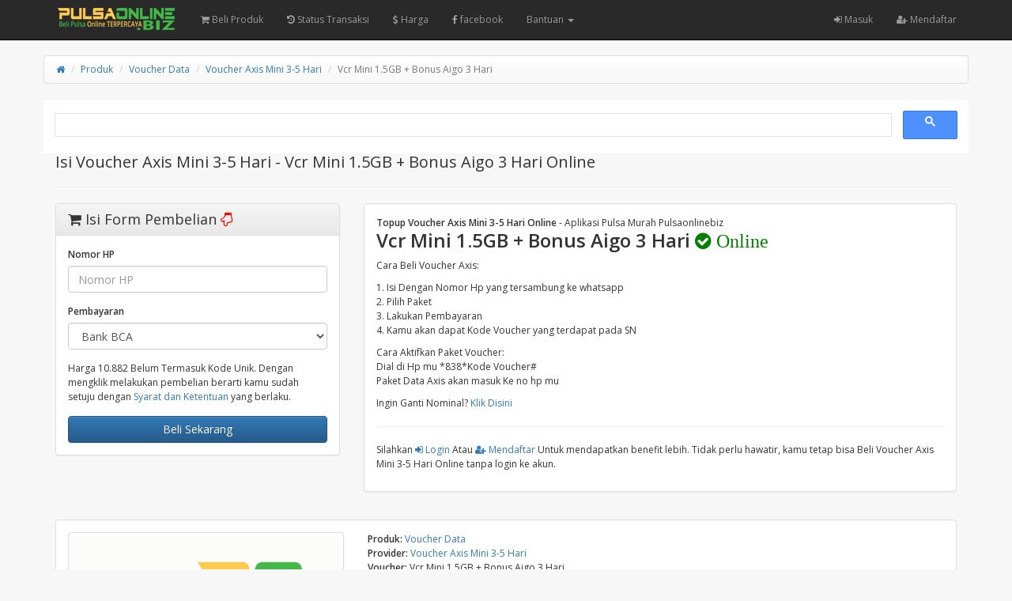

--- FILE ---
content_type: text/html; charset=UTF-8
request_url: https://pulsaonline.biz/produk/voucher-internet/voucher-axis-mini-3-5-hari/vcr-mini-15gb-bonus-aigo-3-hari-8952
body_size: 6278
content:
<!DOCTYPE html>
<html>
  <head>
    <meta charset="utf-8"/>
    <meta name="viewport" content="width=device-width, initial-scale=1.0, maximum-scale=1.0, user-scalable=no"/>
    <meta name="apple-mobile-web-app-capable" content="yes"/>
    <title>Isi Voucher Axis Mini 3-5 Hari - Vcr Mini 1.5GB + Bonus Aigo 3 Hari Online | Pulsaonline.biz</title>
    <meta name="description" content="Isi - Voucher Axis Mini 3-5 Hari - Vcr Mini 1.5GB + Bonus Aigo 3 Hari Murah, di Aplikasi Pulsa murah, terpercaya, Online 24 jam, Bayar Pakai DANA, Gopay, OVO, Mobile Banking, BNI, BRI, BCA, MANDIRI, QRIS, Paypal, Shopeepay, dll"/>
    <meta name="keywords" content="Voucher Data,Vcr Mini 1.5GB + Bonus Aigo 3 Hari,Voucher Axis Mini 3-5 Hari,Isi Pulsa Online, pulsa online biz, topup pulsa, pulsa online terpercaya, pulsa online murah, pulsa online 24 jam, pulsa telkomsel, pulsa online 5000, pulsa online indosat,,pobiz, pulsa online,top up gopay,top up shopeepay,daftar harga,pulsa murah,top up ff,topup ml,via,pakai,24 jam,paypal,gopay,shopeepay,qris,transfer,atm,cara,aman,cepat,murmer,kuota,internet,paket data,voucher game,token,pln,listrik"/>
    <meta name="robots" content="index, follow" />
    <meta name="revisit-after" content="1 days" />
    <meta name="copyright" content="PulsaOnline.biz">
    <meta name="rating" content="general" />
    <meta name="geo.placename" content="Indonesia" />
    <meta name="geo.country" content="ID" />
    <meta name="language" content="ID" />
    <meta name="tgn.nation" content="Indonesia" />
    <meta name="rating" content="general" />
    <meta name="author" content="PulsaOnlinebiz" />
    <meta name="audience" content="All" />
    <meta name="distribution" content="global" />
    <meta name="publisher" content="Pulsaonlinebiz" />
    <meta name="slurp" content="all" />
    <meta name="google-site-verification" content="eBBHyt4KNptXPtoUEGEhH3tT5GoKa6v_53WJloHYksk" />
    <meta name="msvalidate.01" content="0861F7F15C10115E5D2303798570E787"/>
    <link rel="icon" href="https://pulsaonline.biz/favicon.ico" type="image/x-icon"/>
    <link rel="shortcut icon" href="https://pulsaonline.biz/favicon.ico" type="image/x-icon"/>
    <link href="https://pulsaonline.biz/assets/css/bootstrap.min.css" rel="stylesheet"/>
    <link href="https://pulsaonline.biz/assets/css/bootstrap-theme.css" rel="stylesheet"/>
    <link href="https://pulsaonline.biz/assets/css/font-awesome.min.css" rel="stylesheet"/>
    <link href="//fonts.googleapis.com/css?family=Open+Sans:400italic,600italic,400,600" rel="stylesheet"/>
    <link href="/manifest.json" rel="manifest">
    <link href="https://pulsaonline.biz/assets/css/custom.css" rel="stylesheet"/>
    <link rel="canonical" href="https://pulsaonline.biz/produk/voucher-internet/voucher-axis-mini-3-5-hari/vcr-mini-15gb-bonus-aigo-3-hari-8952/" />

<!-- Open Graph -->
    <meta property="og:locale" content="id_ID" />
    <meta property="og:type" content="Website" />
    <meta property="og:url" content="https://pulsaonline.biz/produk/voucher-internet/voucher-axis-mini-3-5-hari/vcr-mini-15gb-bonus-aigo-3-hari-8952/" /> 
    <meta property="og:site_name" content="Pulsaonline.BIZ" />
    <meta property="og:title" content="Isi Voucher Data Voucher Axis Mini 3-5 Hari - Vcr Mini 1.5GB + Bonus Aigo 3 Hari | Pulsaonline.biz"/>
    <meta property="og:image" content="https://pulsaonline.biz/images/produk/default.png"/>
    <meta property="og:description" content="Isi - Voucher Data Voucher Axis Mini 3-5 Hari - Vcr Mini 1.5GB + Bonus Aigo 3 Hari Murah, di Aplikasi Pulsa Murah, terpercaya, Online 24 jam, Bayar Pakai Gopay, OVO, Mobile Banking, BNI, BRI, BCA, MANDIRI, QRIS, Paypal, Shopeepay, dll" />

    <style type="text/css">
      body {
      padding-top: 48px;
      }
    </style>
    <script src="https://pulsaonline.biz/assets/js/jquery.min.js"></script>
    
<!-- Google tag (gtag.js) - Google Analytics -->
<script async src="https://www.googletagmanager.com/gtag/js?id=UA-19815439-2">
</script>
<script>
  window.dataLayer = window.dataLayer || [];
  function gtag(){dataLayer.push(arguments);}
  gtag('js', new Date());

  gtag('config', 'UA-19815439-2');
</script>
<script async src="https://pagead2.googlesyndication.com/pagead/js/adsbygoogle.js?client=ca-pub-0538789193314115"
     crossorigin="anonymous"></script>    <style type="text/css">
    body{padding-top:70px;}
    #content,#content-left,#content-right,#image,#content-right>h1,.nav-tabs{margin-bottom: 15px;}
    .input-group-addon i{width: 12px;text-align: center;}
    .img-thumbnail.active{border-color: #337ab7;}
    #image {text-align: center;}
    #image img{margin: 0 auto;overflow: hidden;}
    .social-share{margin-bottom: 40px;}
    .social-share ul li{float:left;margin-right:10px;}
    .social-share ul li a{display:inline-block;padding:4px 12px;font-size:12px;color:#FFF;}
    .social-share ul li a.facebook{background: #5b79b4;}
    .social-share ul li a.facebook:hover{background: #4565a3;}
    .social-share ul li a.twitter{background: #2fccf7;}
    .social-share ul li a.twitter:hover{background: #1db9e3;}
    .social-share ul li a.gplus{background: #ed492a;}
    .social-share ul li a.gplus:hover{background: #d33416;}
    .social-share ul li a i{border-right: 1px solid #FFF;padding-right:6px;margin-right:6px;}
    </style>
  </head>
  <body>
    <meta http-equiv="refresh" content="3000; url=https://pulsaonline.biz/harga/voucher-internet/voucher-axis-mini-3-5-hari">
        <nav class="navbar navbar-inverse navbar-fixed-top hidden-print" role="navigation">
      <div class="container">
        <div class="navbar-header">
          <button type="button" class="navbar-toggle collapsed" data-toggle="collapse" data-target="#navbar" aria-expanded="false" aria-controls="navbar">
            <span class="sr-only">
              Toggle navigation
            </span>
            <span class="icon-bar">
            </span>
            <span class="icon-bar">
            </span>
            <span class="icon-bar">
            </span>
          </button>
          <a class="navbar-brand" href="https://pulsaonline.biz/"><img src="https://pulsaonline.biz/assets/logo.png" style="margin-top:-7px; height: 32px" alt="logo"/></a>
        </div>
        <div id="navbar" class="navbar-collapse collapse navbar-ex1-collapse">
          <ul class="nav navbar-nav">
            <li>  
              <a href="https://pulsaonline.biz/Beli/"><i class="fa fa-shopping-cart"></i> Beli Produk </a>
            </li>
            <li>  
              <a href="https://pulsaonline.biz/history"><i class="fa fa-history"></i> Status Transaksi</a>
            </li>
            <li>
              <a href="https://pulsaonline.biz/harga"><i class="fa fa-usd"></i> Harga</a>
            </li>
            <li>
              <a href="https://www.facebook.com/pulsaonlinebizofficial" target="blank"><i class="fa fa-facebook"></i> facebook</a>
            </li>
            
            </li>
            <li class="dropdown ">
              <a href="#" class="dropdown-toggle" data-toggle="dropdown">Bantuan <span class="caret"></span></a>
              <ul class="dropdown-menu">
                <li class="">
                  <a href="https://wa.me/6281243947406">Whatsapp CS</a>
                </li>
                </li>
                <li class="">
                  <a href="https://wa.me/6281907997723">Whatsapp Center</a>
                </li>
                <li class="">
                  <a href="https://t.me/s/pulsaonlinbiz">Informasi</a>
                </li>
                </li>
                <li class="">
                  <a href="https://postingalamat.com/">Listing Kontermu</a>
                </li>
              </ul>
            </li>
            
            
          </ul>
          <ul class="nav navbar-nav navbar-right">
                        <li>
              <a href="https://pulsaonline.biz/user/login"><i class="fa fa-sign-in"></i> Masuk</a>
            </li>
                        <li>
              <a href="https://pulsaonline.biz/user/register"><i class="fa fa-user-plus"></i> Mendaftar</a>
            </li>
                                  </ul>
        </div>
      </div>
    </nav>    <div class="container">
      <div class="row">
        <ul class="breadcrumb">
            <li><a href="https://pulsaonline.biz/"><i class="fa fa-home"></i></a></li>
            <li><a href="https://pulsaonline.biz/harga">Produk</a></li>
            <li><a href="https://pulsaonline.biz/harga/voucher-internet">Voucher Data</a></li>
            <li><a href="https://pulsaonline.biz/harga/voucher-internet/voucher-axis-mini-3-5-hari">Voucher Axis Mini 3-5 Hari</a></li>
            <li class="active"><span>Vcr Mini 1.5GB + Bonus Aigo 3 Hari</span></li>
        </ul>
        <script async src="https://cse.google.com/cse.js?cx=75791c1d052f3e3e6"></script>
        <div class="gcse-search"></div>
        <div id="content-center" class="col-sm-12"> 
                <h1 style="font-size: 20px;">Isi <i class="arrow-circle-right"></i> Voucher Axis Mini 3-5 Hari - Vcr Mini 1.5GB + Bonus Aigo 3 Hari Online</h1><hr>
                </div>  
        <div class="col-sm-4">
          <div class="panel panel-default" id="order">
            <div class="panel-heading">
              <h3><i class="fa fa-shopping-cart"></i> Isi Form Pembelian <i class="fa fa-hand-o-down" style="color:red"></i></h3>
            </div>
            <div class="panel-body">
              <form action="https://pulsaonline.biz/voucher_internet" id="order_form" method="post" accept-charset="utf-8">
                                                                                                                 <input type="hidden" name="csrf_token" value="8f91146315892e1dd06849c6f38c2480" />
                <!--<div class="form-group">
                  <label class="sr-only1">Provider</label>
                  <input class="form-control" value="Voucher Axis Mini 3-5 Hari" readonly="readonly" />
                </div>
                <div class="form-group">
                  <label class="sr-only1">Voucher</label>
                  <input class="form-control" value="Vcr Mini 1.5GB + Bonus Aigo 3 Hari" readonly="readonly" />
                </div>-->
                                <div class="form-group">
                  <label class="sr-only1">Nomor HP</label>
                  <input class="form-control" name="nomor_hp" maxlength="14" placeholder="Nomor HP" required="required"/>
                </div>
                <div class="form-group">
                  <label class="sr-only1">Pembayaran</label>
                  <select class="form-control" name="pembayaran"><option value="bank_bca">Bank BCA</option><option value="bca_bisnis_gm">BANK BCA PT</option><option value="bni_nt">Bank BNI</option><option value="bri_gm">Bank BRI</option><option value="bsi_gm">Bank BSI (Lambat)</option><option value="dana_nt">DANA Transfer</option><option value="mandiri_nt">Mandiri [ganti rekening]</option><option value="ovo_api">OVO (Wajib TF dari OVO)</option><option value="next_shopeepay">Shopeepay (Semi Otomatis)</option><option value="balance" disabled="disabled">Saldo Akun (Hanya member)</option><option value="qris_livin_nt" disabled="disabled">QRIS [Fee 0,4%] (Hanya member terverifikasi)</option></select>
                </div>
                                <div class="form-group">
                  Harga 10.882 Belum Termasuk Kode Unik. Dengan mengklik melakukan pembelian berarti kamu sudah setuju dengan <a href="https://pulsaonline.biz/tos" target="_blank">Syarat dan Ketentuan</a> yang berlaku.
                </div>
                <div>
                  <button class="btn btn-primary btn-block" name="submit" value="konfirmasi" id="submit">Beli Sekarang</button>
                </div>
                <input type="hidden" name="operator" value="360"/>
                <input type="hidden" name="voucher" value="8952"/>
                <input type="hidden" name="json_format" value="1"/>
              </form>            </div>
          </div>
        </div>
        <div class="col-sm-8" id="content">
          <div class="panel panel-default">
            <div class="panel-body">
                <ul class="list-unstyled">
	                <strong>Topup Voucher Axis Mini 3-5 Hari Online</strong> - Aplikasi Pulsa Murah Pulsaonlinebiz<br>
	                <h3><strong>Vcr Mini 1.5GB + Bonus Aigo 3 Hari <i class="fa fa-check-circle" style="color:green"> Online</i></strong></h3>
	                <p>Cara Beli Voucher Axis:</p><p>1. Isi Dengan Nomor Hp yang tersambung ke whatsapp<br>2. Pilih Paket<br>3. Lakukan Pembayaran<br>4. Kamu akan dapat Kode Voucher yang terdapat pada SN</p><p>Cara Aktifkan Paket Voucher:<br>Dial di Hp mu *838*Kode Voucher#<br>Paket Data Axis akan masuk Ke no hp mu</p>	                <p><P>Ingin Ganti Nominal? <a href="https://pulsaonline.biz/harga/voucher-internet/voucher-axis-mini-3-5-hari">Klik Disini</a></P></p>
	            </ul>
	            <hr>
                <ul class="list-unstyled">
                                                            <p> Silahkan <a href="https://pulsaonline.biz/user/login"><i class="fa fa-sign-in"></i> Login</a> Atau <a href="https://pulsaonline.biz/user/register"><i class="fa fa-user-plus"></i> Mendaftar</a> Untuk mendapatkan benefit lebih. Tidak perlu hawatir, kamu tetap bisa Beli Voucher Axis Mini 3-5 Hari Online tanpa login ke akun.
                    </p>
                                                        </ul>
	           </div>
	       </div>
        </div>
        <div class="col-sm-12" id="content">
          <div class="panel panel-default">
            <div class="panel-body">
             <div class="row">
                <div id="content-left" class="col-sm-6 col-lg-4">
                  <div id="image"><a href="#"><img id="produk-image" class="img-thumbnail" src="https://pulsaonline.biz/images/produk/default.png" alt="Voucher Data Voucher Axis Mini 3-5 Hari - Vcr Mini 1.5GB + Bonus Aigo 3 Hari" title="Voucher Data Voucher Axis Mini 3-5 Hari - Vcr Mini 1.5GB + Bonus Aigo 3 Hari"/></a></div>
                                  </div>
                <div id="content-right" class="col-sm-6 col-lg-8">
                  <ul class="list-unstyled">
                    <li><strong>Produk:</strong> <a href="https://pulsaonline.biz/harga/voucher-internet"><span>Voucher Data</span></a></li>
				    <li><strong>Provider:</strong> <a href="https://pulsaonline.biz/harga/voucher-internet/voucher-axis-mini-3-5-hari"><span>Voucher Axis Mini 3-5 Hari</span></a></li>
				    <li><strong>Voucher:</strong> <span>Vcr Mini 1.5GB + Bonus Aigo 3 Hari</span></li>
				    <li><strong>Kode:</strong> VXM500</li>
				    <li><strong>Stok:</strong> <span>Tersedia</span></li>
                  </ul>
                  <div class="clearfix"></div>
                </div>
                  <hr>
                  <div id="content-right" class="col-sm-6 col-lg-8">
                  <h2>Berapa Harga Vcr Mini 1.5GB + Bonus Aigo 3 Hari?</h2> <h3>Harganya Adalah 10.882</h3>
                  <ul>
                      <li>
                        Harga Produk Untuk <a class="hidden-print" href="https://pulsaonline.biz/produk/voucher-internet/voucher-axis-mini-3-5-hari/vcr-mini-15gb-bonus-aigo-3-hari-8952">Vcr Mini 1.5GB + Bonus Aigo 3 Hari</a><span class="visible-print">Vcr Mini 1.5GB + Bonus Aigo 3 Hari</span> 10.882 Khusus untuk member.  
                      </li>
                      <li>
                        Harga Untuk Non Member Akan dikenakan tambahan harga berupa kode Unik yang akan digunakan sebagai verifikasi pembayaran otomatis.
                      </li>
                  </ul>
                   </div>
                <div id="content-center" class="col-sm-6 col-lg-12">
                <br><h4>Note: Transaksi yang sudah diproses tidak dapat di batalkan !!!</h4>
                <div class="clearfix"></div>
                </div>
                </div>
            </div>
        </div>
        
        <div class="col-sm-14" id="content">
            <div class="panel panel-default">
                <div class="panel-body">
                <ul class="list-unstyled">
                <h4><p><strong>Banyak Dicari</strong></p></h4>
                <ol>
                    <li><a href="https://pulsaonline.biz/produk/pulsa/mkios/pulsa-telkomsel-5-ribu-1">Pulsa Telkomsel 5.000</a></li>
                    <li><a href="https://pulsaonline.biz/produk/saldo-bebas/dana/dana-bebas-nominal-10458">Dana Bebas Nominal</a></li>
                    <li><a href="https://pulsaonline.biz/produk/saldo-bebas/ovo/ovo-bebas-nominal-10459">OVO Bebas Nominal</a></li>
                </ol>
                <p><a href="https://youtube.com/shorts/zXJkIpnALYI?si=KNkUSCg2RtahAXLi" target="blank"><img src="https://pulsaonline.biz/images/youtube.webp"></a></p>
                </div>
            </div>
	   </div>
        
        
        <div class="col-sm-14" id="content">
            <div class="panel panel-default">
                <div class="panel-body">
                <ul class="list-unstyled">
                <h4><p><strong>Hal- Hal yang Dilarang</strong></p></h4>
                <p>
                <li>Dilarang Scan QRIS dari Aplikasi OVO</li>
                <li>Dilarang Melakukan Pembayaran Menggunakan EDC</li>
                </p>
                <p>#Cara Mudah Transaksi Voucher Axis Mini 3-5 Hari dengan menggunakan Aplikasi PulsaonlineBiz. Silahkan <a href="https://pulsaonline.biz/app/" alt="Aplikasi Jual Pulsa Murah" title="Aplikasi Jual Pulsa Murah">Download Aplikasi</a> Secara Gratis</p>
                    <p>#Panduan Transaksi Voucher Axis Mini 3-5 Hari Via Whatsapp <a href="https://artikel.pulsaonline.biz/pulsa/cara-transaksi-pulsa-lewat-whatsapp/" alt="Isi Pulsa Pakai WA" title="Isi Pulsa Pakai WA">Klik Disini</a></p>
                    <p>
                    <script async src="https://pagead2.googlesyndication.com/pagead/js/adsbygoogle.js?client=ca-pub-0538789193314115"
                     crossorigin="anonymous"></script>
                    <!-- POBIZ -->
                    <ins class="adsbygoogle"
                    style="display:block"
                    data-ad-client="ca-pub-0538789193314115"
                    data-ad-slot="5265759187"
                    data-ad-format="auto"
                    data-full-width-responsive="true"></ins>
                    <script>
                    (adsbygoogle = window.adsbygoogle || []).push({});
                    </script>
                    </p>
                    <strong>Mau Jualan Voucher Axis Mini 3-5 Hari Murah?</strong><br>
                    Download Aplikasi Pobiz Mobile, <strong><a href="https://play.google.com/store/apps/details?id=com.pulsaonline.biz">Aplikasi Jual Voucher Axis Mini 3-5 Hari</a></strong> di Google Play
                    <p><a href="https://play.google.com/store/apps/details?id=com.pulsaonline.biz" target="_blank"><img src="https://pulsaonline.biz/assets/googleplay200.png" title="Aplikasi Jual Voucher Axis Mini 3-5 Hari" alt="Aplikasi Jual Voucher Axis Mini 3-5 Hari Murah"></a></p>
                  </ul>
                </div>
            </div>
	   </div>
	   
    </div>
    <script>
    $(document).ready(function(){
        var url = document.location.toString();
        if (url.match('#')) {
            $('.nav-tabs a[href="#' + url.split('#')[1] + '"]').tab('show');
        }
        $('.nav-tabs a').on('shown.bs.tab', function (e) {
            window.location.hash = e.target.hash;
        })
        $("#images a").click(function(){
            $("#produk-image").attr("src", "https://pulsaonline.biz/images/produk/voucher_internet/"+$(this).data("image"));
            $('#images img').removeClass('active');
            $(this).find('img').addClass('active');
            return false;
        })
        $("#image a").click(function(){
            var image_url = $("#produk-image").attr('src');
            $("#myModal").modal("show");
            $("#myModal .modal-content").html('<div class="modal-header"><button type="button" class="close" data-dismiss="modal" aria-label="Close"><span aria-hidden="true">&times;</span></button><h4 class="modal-title">Preview Image</h4></div><div class="modal-body" style="text-align:center"><img style="margin: 0 auto;max-width:100%" src="'+image_url+'"></div>');
            return false;
        })
    })
    $(document).on("submit", "#order_form", function() {
      $("#submit").button('loading');
      var url = $(this).attr('action');
      $.post(url, $(this).serialize(), function(data) {
        if (data.success) {
          window.location.href ="https://pulsaonline.biz/history/view/"+data.id;
        }
        else {
          for (i = 0; i < data.errors.length; i++) {
            $.notify(data.errors[i], "error");
          }
          $.get("https://pulsaonline.biz/produk/voucher-internet/voucher-axis-mini-3-5-hari/vcr-mini-15gb-bonus-aigo-3-hari-8952", function(data){
            var csrf = $(data).find('#order_form [name="csrf_token"]').val();
            $('#order_form [name="csrf_token"]').val(csrf);
                      })
          $("#submit").button('reset');
        }
      })
      .fail(function() {
        $.get("https://pulsaonline.biz/produk/voucher-internet/voucher-axis-mini-3-5-hari/vcr-mini-15gb-bonus-aigo-3-hari-8952", function(data){
          var csrf = $(data).find('#order_form [name="csrf_token"]').val();
          $('#order_form [name="csrf_token"]').val(csrf);
                  })
        $.notify("Terjadi kesalahan saat memproses permintaan, silakan coba lagi atau refresh halaman ini.", "error");
        $("#submit").button('reset');
      })
      return false;
    });
    </script>
    <!-- /container -->
    </div>
    <div class="modal fade" id="myModal" tabindex="-1" role="dialog" aria-labelledby="myModal-label" aria-hidden="true">
      <div class="modal-dialog">
        <div class="modal-content">
          <div class="margin-bottom margin-top text-center">
            <img src="https://pulsaonline.biz/assets/ajax-loader.gif" alt="loading"/>
          </div>
        </div>
      </div>
    </div>
    <script src="https://pulsaonline.biz/assets/js/bootstrap.min.js">
    </script>
    <script src="https://pulsaonline.biz/assets/js/notify.min.js"></script>
            <script type="text/javascript">
      jQuery(function($) {
        $(document.body).on("show.bs.modal", function() {
          $(".modal-content").html('<div class="text-center" style="padding:15px;"><i class="fa fa-spinner fa-pulse fa-3x fa-fw"></i></div>');
          $(".modal").removeData("bs.modal");
        });
        $("[data-toggle='tooltip']").tooltip();
        $("[data-toggle='popover']").popover();
        var backToTop = $('<a>', { id: 'back-to-top', href: '#top' });
		var icon = $('<i>', { class: 'fa fa-chevron-up' });
		backToTop.appendTo ('body');
		icon.appendTo (backToTop);
	    backToTop.hide();
	    $(window).scroll(function () {
	        if ($(this).scrollTop() > 150) {
	            backToTop.fadeIn ();
	        } else {
	            backToTop.fadeOut ();
	        }
	    });
	    backToTop.click (function (e) {
	    	e.preventDefault ();
	        $('body, html').animate({
	            scrollTop: 0
	        }, 600);
	    });
        $('button[data-target=".subnav-collapse"]').click (function (e) {
	    	e.preventDefault ();
            $('body, html').animate({
	            scrollTop: 0
	        }, 600);           
	    });
        $("#alert").fadeTo(2000, 500).slideUp(500, function() {
            $(this).alert('close');
        });
        $('.subnav-collapse > .mainnav > li.dropdown > a[data-toggle="dropdown-x"]').on('click', function (event) {
            $('.subnav-collapse > .mainnav > .dropdown.open').not($(this).parent()).removeClass('open');
            $(this).parent().toggleClass('open');
            return false;
        });
      });
    </script>
    <script>
      function callCron() {
        $.get("https://pulsaonline.biz/cron");
      }
      var cron_time = 30000;
callCron();
setInterval(callCron, cron_time);
    </script>
    <script src="https://pulsaonline.biz/assets/js/scripts.js"></script>
  </body>
</html>

--- FILE ---
content_type: text/html; charset=utf-8
request_url: https://www.google.com/recaptcha/api2/aframe
body_size: 113
content:
<!DOCTYPE HTML><html><head><meta http-equiv="content-type" content="text/html; charset=UTF-8"></head><body><script nonce="Ofok4qtK8xSrLpyejn-dqg">/** Anti-fraud and anti-abuse applications only. See google.com/recaptcha */ try{var clients={'sodar':'https://pagead2.googlesyndication.com/pagead/sodar?'};window.addEventListener("message",function(a){try{if(a.source===window.parent){var b=JSON.parse(a.data);var c=clients[b['id']];if(c){var d=document.createElement('img');d.src=c+b['params']+'&rc='+(localStorage.getItem("rc::a")?sessionStorage.getItem("rc::b"):"");window.document.body.appendChild(d);sessionStorage.setItem("rc::e",parseInt(sessionStorage.getItem("rc::e")||0)+1);localStorage.setItem("rc::h",'1768654062050');}}}catch(b){}});window.parent.postMessage("_grecaptcha_ready", "*");}catch(b){}</script></body></html>